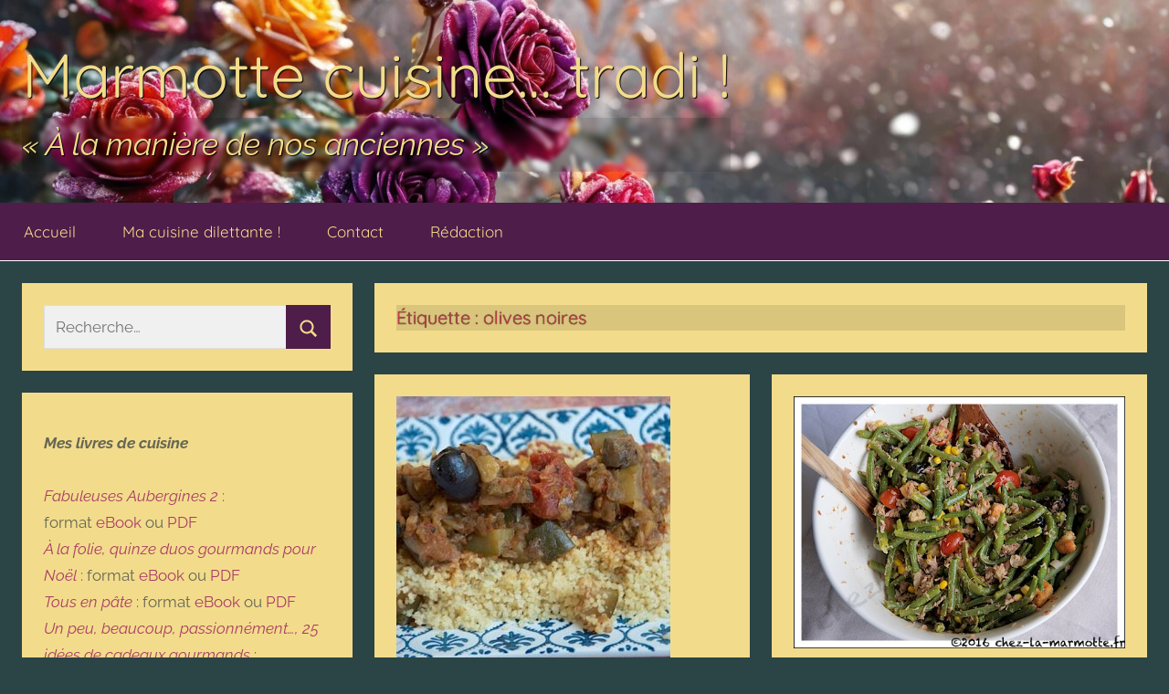

--- FILE ---
content_type: text/html; charset=UTF-8
request_url: https://tradi.chez-la-marmotte.fr/archives/tag/olives-noires/page/2
body_size: 13347
content:
<!DOCTYPE html>
<html lang="fr-FR">

<head>
<meta charset="UTF-8">
<meta name="viewport" content="width=device-width, initial-scale=1">
<link rel="profile" href="http://gmpg.org/xfn/11">

<title>olives noires &#8211; Page 2 &#8211; Marmotte cuisine… tradi !</title>
<meta name='robots' content='max-image-preview:large' />
<link rel="alternate" type="application/rss+xml" title="Marmotte cuisine… tradi ! &raquo; Flux" href="https://tradi.chez-la-marmotte.fr/feed" />
<link rel="alternate" type="application/rss+xml" title="Marmotte cuisine… tradi ! &raquo; Flux des commentaires" href="https://tradi.chez-la-marmotte.fr/comments/feed" />
<link rel="alternate" type="application/rss+xml" title="Marmotte cuisine… tradi ! &raquo; Flux de l’étiquette olives noires" href="https://tradi.chez-la-marmotte.fr/archives/tag/olives-noires/feed" />
<style id='wp-img-auto-sizes-contain-inline-css' type='text/css'>
img:is([sizes=auto i],[sizes^="auto," i]){contain-intrinsic-size:3000px 1500px}
/*# sourceURL=wp-img-auto-sizes-contain-inline-css */
</style>
<link rel='stylesheet' id='donovan-theme-fonts-css' href='https://tradi.chez-la-marmotte.fr/wp-content/fonts/3eafbbaa9cc10eee3e03389c23e82778.css?ver=20201110' type='text/css' media='all' />
<style id='wp-emoji-styles-inline-css' type='text/css'>

	img.wp-smiley, img.emoji {
		display: inline !important;
		border: none !important;
		box-shadow: none !important;
		height: 1em !important;
		width: 1em !important;
		margin: 0 0.07em !important;
		vertical-align: -0.1em !important;
		background: none !important;
		padding: 0 !important;
	}
/*# sourceURL=wp-emoji-styles-inline-css */
</style>
<style id='wp-block-library-inline-css' type='text/css'>
:root{--wp-block-synced-color:#7a00df;--wp-block-synced-color--rgb:122,0,223;--wp-bound-block-color:var(--wp-block-synced-color);--wp-editor-canvas-background:#ddd;--wp-admin-theme-color:#007cba;--wp-admin-theme-color--rgb:0,124,186;--wp-admin-theme-color-darker-10:#006ba1;--wp-admin-theme-color-darker-10--rgb:0,107,160.5;--wp-admin-theme-color-darker-20:#005a87;--wp-admin-theme-color-darker-20--rgb:0,90,135;--wp-admin-border-width-focus:2px}@media (min-resolution:192dpi){:root{--wp-admin-border-width-focus:1.5px}}.wp-element-button{cursor:pointer}:root .has-very-light-gray-background-color{background-color:#eee}:root .has-very-dark-gray-background-color{background-color:#313131}:root .has-very-light-gray-color{color:#eee}:root .has-very-dark-gray-color{color:#313131}:root .has-vivid-green-cyan-to-vivid-cyan-blue-gradient-background{background:linear-gradient(135deg,#00d084,#0693e3)}:root .has-purple-crush-gradient-background{background:linear-gradient(135deg,#34e2e4,#4721fb 50%,#ab1dfe)}:root .has-hazy-dawn-gradient-background{background:linear-gradient(135deg,#faaca8,#dad0ec)}:root .has-subdued-olive-gradient-background{background:linear-gradient(135deg,#fafae1,#67a671)}:root .has-atomic-cream-gradient-background{background:linear-gradient(135deg,#fdd79a,#004a59)}:root .has-nightshade-gradient-background{background:linear-gradient(135deg,#330968,#31cdcf)}:root .has-midnight-gradient-background{background:linear-gradient(135deg,#020381,#2874fc)}:root{--wp--preset--font-size--normal:16px;--wp--preset--font-size--huge:42px}.has-regular-font-size{font-size:1em}.has-larger-font-size{font-size:2.625em}.has-normal-font-size{font-size:var(--wp--preset--font-size--normal)}.has-huge-font-size{font-size:var(--wp--preset--font-size--huge)}.has-text-align-center{text-align:center}.has-text-align-left{text-align:left}.has-text-align-right{text-align:right}.has-fit-text{white-space:nowrap!important}#end-resizable-editor-section{display:none}.aligncenter{clear:both}.items-justified-left{justify-content:flex-start}.items-justified-center{justify-content:center}.items-justified-right{justify-content:flex-end}.items-justified-space-between{justify-content:space-between}.screen-reader-text{border:0;clip-path:inset(50%);height:1px;margin:-1px;overflow:hidden;padding:0;position:absolute;width:1px;word-wrap:normal!important}.screen-reader-text:focus{background-color:#ddd;clip-path:none;color:#444;display:block;font-size:1em;height:auto;left:5px;line-height:normal;padding:15px 23px 14px;text-decoration:none;top:5px;width:auto;z-index:100000}html :where(.has-border-color){border-style:solid}html :where([style*=border-top-color]){border-top-style:solid}html :where([style*=border-right-color]){border-right-style:solid}html :where([style*=border-bottom-color]){border-bottom-style:solid}html :where([style*=border-left-color]){border-left-style:solid}html :where([style*=border-width]){border-style:solid}html :where([style*=border-top-width]){border-top-style:solid}html :where([style*=border-right-width]){border-right-style:solid}html :where([style*=border-bottom-width]){border-bottom-style:solid}html :where([style*=border-left-width]){border-left-style:solid}html :where(img[class*=wp-image-]){height:auto;max-width:100%}:where(figure){margin:0 0 1em}html :where(.is-position-sticky){--wp-admin--admin-bar--position-offset:var(--wp-admin--admin-bar--height,0px)}@media screen and (max-width:600px){html :where(.is-position-sticky){--wp-admin--admin-bar--position-offset:0px}}

/*# sourceURL=wp-block-library-inline-css */
</style><style id='wp-block-paragraph-inline-css' type='text/css'>
.is-small-text{font-size:.875em}.is-regular-text{font-size:1em}.is-large-text{font-size:2.25em}.is-larger-text{font-size:3em}.has-drop-cap:not(:focus):first-letter{float:left;font-size:8.4em;font-style:normal;font-weight:100;line-height:.68;margin:.05em .1em 0 0;text-transform:uppercase}body.rtl .has-drop-cap:not(:focus):first-letter{float:none;margin-left:.1em}p.has-drop-cap.has-background{overflow:hidden}:root :where(p.has-background){padding:1.25em 2.375em}:where(p.has-text-color:not(.has-link-color)) a{color:inherit}p.has-text-align-left[style*="writing-mode:vertical-lr"],p.has-text-align-right[style*="writing-mode:vertical-rl"]{rotate:180deg}
/*# sourceURL=https://tradi.chez-la-marmotte.fr/wp-includes/blocks/paragraph/style.min.css */
</style>
<style id='global-styles-inline-css' type='text/css'>
:root{--wp--preset--aspect-ratio--square: 1;--wp--preset--aspect-ratio--4-3: 4/3;--wp--preset--aspect-ratio--3-4: 3/4;--wp--preset--aspect-ratio--3-2: 3/2;--wp--preset--aspect-ratio--2-3: 2/3;--wp--preset--aspect-ratio--16-9: 16/9;--wp--preset--aspect-ratio--9-16: 9/16;--wp--preset--color--black: #000000;--wp--preset--color--cyan-bluish-gray: #abb8c3;--wp--preset--color--white: #ffffff;--wp--preset--color--pale-pink: #f78da7;--wp--preset--color--vivid-red: #cf2e2e;--wp--preset--color--luminous-vivid-orange: #ff6900;--wp--preset--color--luminous-vivid-amber: #fcb900;--wp--preset--color--light-green-cyan: #7bdcb5;--wp--preset--color--vivid-green-cyan: #00d084;--wp--preset--color--pale-cyan-blue: #8ed1fc;--wp--preset--color--vivid-cyan-blue: #0693e3;--wp--preset--color--vivid-purple: #9b51e0;--wp--preset--color--primary: #ee1133;--wp--preset--color--secondary: #d5001a;--wp--preset--color--tertiary: #bb0000;--wp--preset--color--accent: #1153ee;--wp--preset--color--highlight: #eedc11;--wp--preset--color--light-gray: #f2f2f2;--wp--preset--color--gray: #666666;--wp--preset--color--dark-gray: #202020;--wp--preset--gradient--vivid-cyan-blue-to-vivid-purple: linear-gradient(135deg,rgb(6,147,227) 0%,rgb(155,81,224) 100%);--wp--preset--gradient--light-green-cyan-to-vivid-green-cyan: linear-gradient(135deg,rgb(122,220,180) 0%,rgb(0,208,130) 100%);--wp--preset--gradient--luminous-vivid-amber-to-luminous-vivid-orange: linear-gradient(135deg,rgb(252,185,0) 0%,rgb(255,105,0) 100%);--wp--preset--gradient--luminous-vivid-orange-to-vivid-red: linear-gradient(135deg,rgb(255,105,0) 0%,rgb(207,46,46) 100%);--wp--preset--gradient--very-light-gray-to-cyan-bluish-gray: linear-gradient(135deg,rgb(238,238,238) 0%,rgb(169,184,195) 100%);--wp--preset--gradient--cool-to-warm-spectrum: linear-gradient(135deg,rgb(74,234,220) 0%,rgb(151,120,209) 20%,rgb(207,42,186) 40%,rgb(238,44,130) 60%,rgb(251,105,98) 80%,rgb(254,248,76) 100%);--wp--preset--gradient--blush-light-purple: linear-gradient(135deg,rgb(255,206,236) 0%,rgb(152,150,240) 100%);--wp--preset--gradient--blush-bordeaux: linear-gradient(135deg,rgb(254,205,165) 0%,rgb(254,45,45) 50%,rgb(107,0,62) 100%);--wp--preset--gradient--luminous-dusk: linear-gradient(135deg,rgb(255,203,112) 0%,rgb(199,81,192) 50%,rgb(65,88,208) 100%);--wp--preset--gradient--pale-ocean: linear-gradient(135deg,rgb(255,245,203) 0%,rgb(182,227,212) 50%,rgb(51,167,181) 100%);--wp--preset--gradient--electric-grass: linear-gradient(135deg,rgb(202,248,128) 0%,rgb(113,206,126) 100%);--wp--preset--gradient--midnight: linear-gradient(135deg,rgb(2,3,129) 0%,rgb(40,116,252) 100%);--wp--preset--font-size--small: 13px;--wp--preset--font-size--medium: 20px;--wp--preset--font-size--large: 36px;--wp--preset--font-size--x-large: 42px;--wp--preset--spacing--20: 0.44rem;--wp--preset--spacing--30: 0.67rem;--wp--preset--spacing--40: 1rem;--wp--preset--spacing--50: 1.5rem;--wp--preset--spacing--60: 2.25rem;--wp--preset--spacing--70: 3.38rem;--wp--preset--spacing--80: 5.06rem;--wp--preset--shadow--natural: 6px 6px 9px rgba(0, 0, 0, 0.2);--wp--preset--shadow--deep: 12px 12px 50px rgba(0, 0, 0, 0.4);--wp--preset--shadow--sharp: 6px 6px 0px rgba(0, 0, 0, 0.2);--wp--preset--shadow--outlined: 6px 6px 0px -3px rgb(255, 255, 255), 6px 6px rgb(0, 0, 0);--wp--preset--shadow--crisp: 6px 6px 0px rgb(0, 0, 0);}:where(.is-layout-flex){gap: 0.5em;}:where(.is-layout-grid){gap: 0.5em;}body .is-layout-flex{display: flex;}.is-layout-flex{flex-wrap: wrap;align-items: center;}.is-layout-flex > :is(*, div){margin: 0;}body .is-layout-grid{display: grid;}.is-layout-grid > :is(*, div){margin: 0;}:where(.wp-block-columns.is-layout-flex){gap: 2em;}:where(.wp-block-columns.is-layout-grid){gap: 2em;}:where(.wp-block-post-template.is-layout-flex){gap: 1.25em;}:where(.wp-block-post-template.is-layout-grid){gap: 1.25em;}.has-black-color{color: var(--wp--preset--color--black) !important;}.has-cyan-bluish-gray-color{color: var(--wp--preset--color--cyan-bluish-gray) !important;}.has-white-color{color: var(--wp--preset--color--white) !important;}.has-pale-pink-color{color: var(--wp--preset--color--pale-pink) !important;}.has-vivid-red-color{color: var(--wp--preset--color--vivid-red) !important;}.has-luminous-vivid-orange-color{color: var(--wp--preset--color--luminous-vivid-orange) !important;}.has-luminous-vivid-amber-color{color: var(--wp--preset--color--luminous-vivid-amber) !important;}.has-light-green-cyan-color{color: var(--wp--preset--color--light-green-cyan) !important;}.has-vivid-green-cyan-color{color: var(--wp--preset--color--vivid-green-cyan) !important;}.has-pale-cyan-blue-color{color: var(--wp--preset--color--pale-cyan-blue) !important;}.has-vivid-cyan-blue-color{color: var(--wp--preset--color--vivid-cyan-blue) !important;}.has-vivid-purple-color{color: var(--wp--preset--color--vivid-purple) !important;}.has-black-background-color{background-color: var(--wp--preset--color--black) !important;}.has-cyan-bluish-gray-background-color{background-color: var(--wp--preset--color--cyan-bluish-gray) !important;}.has-white-background-color{background-color: var(--wp--preset--color--white) !important;}.has-pale-pink-background-color{background-color: var(--wp--preset--color--pale-pink) !important;}.has-vivid-red-background-color{background-color: var(--wp--preset--color--vivid-red) !important;}.has-luminous-vivid-orange-background-color{background-color: var(--wp--preset--color--luminous-vivid-orange) !important;}.has-luminous-vivid-amber-background-color{background-color: var(--wp--preset--color--luminous-vivid-amber) !important;}.has-light-green-cyan-background-color{background-color: var(--wp--preset--color--light-green-cyan) !important;}.has-vivid-green-cyan-background-color{background-color: var(--wp--preset--color--vivid-green-cyan) !important;}.has-pale-cyan-blue-background-color{background-color: var(--wp--preset--color--pale-cyan-blue) !important;}.has-vivid-cyan-blue-background-color{background-color: var(--wp--preset--color--vivid-cyan-blue) !important;}.has-vivid-purple-background-color{background-color: var(--wp--preset--color--vivid-purple) !important;}.has-black-border-color{border-color: var(--wp--preset--color--black) !important;}.has-cyan-bluish-gray-border-color{border-color: var(--wp--preset--color--cyan-bluish-gray) !important;}.has-white-border-color{border-color: var(--wp--preset--color--white) !important;}.has-pale-pink-border-color{border-color: var(--wp--preset--color--pale-pink) !important;}.has-vivid-red-border-color{border-color: var(--wp--preset--color--vivid-red) !important;}.has-luminous-vivid-orange-border-color{border-color: var(--wp--preset--color--luminous-vivid-orange) !important;}.has-luminous-vivid-amber-border-color{border-color: var(--wp--preset--color--luminous-vivid-amber) !important;}.has-light-green-cyan-border-color{border-color: var(--wp--preset--color--light-green-cyan) !important;}.has-vivid-green-cyan-border-color{border-color: var(--wp--preset--color--vivid-green-cyan) !important;}.has-pale-cyan-blue-border-color{border-color: var(--wp--preset--color--pale-cyan-blue) !important;}.has-vivid-cyan-blue-border-color{border-color: var(--wp--preset--color--vivid-cyan-blue) !important;}.has-vivid-purple-border-color{border-color: var(--wp--preset--color--vivid-purple) !important;}.has-vivid-cyan-blue-to-vivid-purple-gradient-background{background: var(--wp--preset--gradient--vivid-cyan-blue-to-vivid-purple) !important;}.has-light-green-cyan-to-vivid-green-cyan-gradient-background{background: var(--wp--preset--gradient--light-green-cyan-to-vivid-green-cyan) !important;}.has-luminous-vivid-amber-to-luminous-vivid-orange-gradient-background{background: var(--wp--preset--gradient--luminous-vivid-amber-to-luminous-vivid-orange) !important;}.has-luminous-vivid-orange-to-vivid-red-gradient-background{background: var(--wp--preset--gradient--luminous-vivid-orange-to-vivid-red) !important;}.has-very-light-gray-to-cyan-bluish-gray-gradient-background{background: var(--wp--preset--gradient--very-light-gray-to-cyan-bluish-gray) !important;}.has-cool-to-warm-spectrum-gradient-background{background: var(--wp--preset--gradient--cool-to-warm-spectrum) !important;}.has-blush-light-purple-gradient-background{background: var(--wp--preset--gradient--blush-light-purple) !important;}.has-blush-bordeaux-gradient-background{background: var(--wp--preset--gradient--blush-bordeaux) !important;}.has-luminous-dusk-gradient-background{background: var(--wp--preset--gradient--luminous-dusk) !important;}.has-pale-ocean-gradient-background{background: var(--wp--preset--gradient--pale-ocean) !important;}.has-electric-grass-gradient-background{background: var(--wp--preset--gradient--electric-grass) !important;}.has-midnight-gradient-background{background: var(--wp--preset--gradient--midnight) !important;}.has-small-font-size{font-size: var(--wp--preset--font-size--small) !important;}.has-medium-font-size{font-size: var(--wp--preset--font-size--medium) !important;}.has-large-font-size{font-size: var(--wp--preset--font-size--large) !important;}.has-x-large-font-size{font-size: var(--wp--preset--font-size--x-large) !important;}
/*# sourceURL=global-styles-inline-css */
</style>

<style id='classic-theme-styles-inline-css' type='text/css'>
/*! This file is auto-generated */
.wp-block-button__link{color:#fff;background-color:#32373c;border-radius:9999px;box-shadow:none;text-decoration:none;padding:calc(.667em + 2px) calc(1.333em + 2px);font-size:1.125em}.wp-block-file__button{background:#32373c;color:#fff;text-decoration:none}
/*# sourceURL=/wp-includes/css/classic-themes.min.css */
</style>
<link rel='stylesheet' id='donovan-stylesheet-css' href='https://tradi.chez-la-marmotte.fr/wp-content/themes/donovan/style.css?ver=1.9.2' type='text/css' media='all' />
<script type="text/javascript" src="https://tradi.chez-la-marmotte.fr/wp-includes/js/jquery/jquery.min.js?ver=3.7.1" id="jquery-core-js"></script>
<script type="text/javascript" src="https://tradi.chez-la-marmotte.fr/wp-includes/js/jquery/jquery-migrate.min.js?ver=3.4.1" id="jquery-migrate-js"></script>
<script type="text/javascript" src="https://tradi.chez-la-marmotte.fr/wp-content/themes/donovan/assets/js/svgxuse.min.js?ver=1.2.6" id="svgxuse-js"></script>
<link rel="https://api.w.org/" href="https://tradi.chez-la-marmotte.fr/wp-json/" /><link rel="alternate" title="JSON" type="application/json" href="https://tradi.chez-la-marmotte.fr/wp-json/wp/v2/tags/374" /><link rel="EditURI" type="application/rsd+xml" title="RSD" href="https://tradi.chez-la-marmotte.fr/xmlrpc.php?rsd" />
<meta name="generator" content="WordPress 6.9" />
<link rel="apple-touch-icon" sizes="180x180" href="/wp-content/uploads/fbrfg/apple-touch-icon.png">
<link rel="icon" type="image/png" sizes="32x32" href="/wp-content/uploads/fbrfg/favicon-32x32.png">
<link rel="icon" type="image/png" sizes="16x16" href="/wp-content/uploads/fbrfg/favicon-16x16.png">
<link rel="manifest" href="/wp-content/uploads/fbrfg/site.webmanifest">
<link rel="mask-icon" href="/wp-content/uploads/fbrfg/safari-pinned-tab.svg" color="#5bbad5">
<link rel="shortcut icon" href="/wp-content/uploads/fbrfg/favicon.ico">
<meta name="msapplication-TileColor" content="#eee7f6">
<meta name="msapplication-config" content="/wp-content/uploads/fbrfg/browserconfig.xml">
<meta name="theme-color" content="#eee7f6"><style type="text/css" id="custom-background-css">
body.custom-background { background-color: #113762; }
</style>
	<link rel="icon" href="https://tradi.chez-la-marmotte.fr/wp-content/uploads/2023/03/cropped-logo-marmotte-32x32.png" sizes="32x32" />
<link rel="icon" href="https://tradi.chez-la-marmotte.fr/wp-content/uploads/2023/03/cropped-logo-marmotte-192x192.png" sizes="192x192" />
<link rel="apple-touch-icon" href="https://tradi.chez-la-marmotte.fr/wp-content/uploads/2023/03/cropped-logo-marmotte-180x180.png" />
<meta name="msapplication-TileImage" content="https://tradi.chez-la-marmotte.fr/wp-content/uploads/2023/03/cropped-logo-marmotte-270x270.png" />
		<style type="text/css" id="wp-custom-css">
			
:root {
  --button-bg-color: #4e1d4a;
	--button-text-color: #f2dc8b;
	--recette-title-color: #270c23;
  --widget-title-color: #c63e4c;
	--body-color: #666655;
	--text-color: #270c23;
	--link-text-color: #ab3d66;
	--title-shadow-color: black;
  --title-color: #f2dc8b;
	--light-text-color: #c63e4c;
	--title-shadow-width: 1px;
  --background-color: #2b4446; 
	--title-height: 150px;
	--title-image: url(https://tradi.chez-la-marmotte.fr/wp-content/uploads/2026/01/Hiver_25_tradi_crop-scaled.jpg);
	--title-image-x: 0px;
	--title-image-y: 0px;
	--title-image-size: 100%;
	--page-background-color: #f2dc8b;
	--input-background-color: #f0f0f0;
	--input-color: #444444;
}

p {
	color: var(--body-color);
}

body.custom-background {
	background-color: var(--background-color) !important;
}

.wp-block-table tr:first-child {
	background-color: var(--button-bg-color);
	color: var(--title-color);
}
#main-navigation-wrap {
	color: var(--button-text-color);
	background-color: var(--button-bg-color);
}
#masthead {
	border-bottom: white 1px solid;
	background-size: var(--title-image-size);
	background-image: var(--title-image);
  background-position: var(--title-image-x) var(--title-image-y); 
}
	/* patch été 2021 */
.site-description {
	  color: var(--title-color);
    font-style: italic;
		text-shadow: 1px 1px var(--title-shadow-width) var(--title-shadow-color);
	font-size: 2em;
  backdrop-filter: blur(2px);
  background: rgba(0, 0, 0, 0.1);
}
h1 {
		text-shadow: 0px 0px var(--title-shadow-width) var(--title-shadow-color);
  backdrop-filter: blur(2px);
  background: rgba(0, 0, 0, 0.1);

}
p.site-title {
		text-shadow: 1px 1px var(--title-shadow-width) var(--title-shadow-color);
	font-size: 4em;
}

h2.entry-title a:link, h2.entry-title a:visited, .post-content .entry-title, .nav-links .entry-title {
	color: var(--recette-title-color);
}
.main-navigation ul a, .main-navigation ul a:link, .main-navigation ul a:visited {
	color: var(--title-color);
}
#masthead h1 a {
	font-weight: bold;
	color: var(--title-color);
	text-decoration: none;
}
/* fin patch été 2021 */

.header-main {
 	padding-top: calc(var(--title-height) / 2); 
  padding-bottom: calc(var(--title-height) / 2);
}
@media (max-height: 800px) { 
	.header-main {
		padding-top: 2em; 
		padding-bottom: 2em;
	}
}
@media (max-width: 600px) { 
	h1.site-title  {
		font-size: 1.70em;
	}
}


a,
a:link,
a:visited {
	color: var(--link-text-color);
}
button,
input[type="button"],
input[type="reset"],
input[type="submit"] {
	color: var(--button-text-color);
	background-color: var(--button-bg-color);
}
.search-form .search-submit {
	color: var(--button-text-color);
	background-color: var(--button-bg-color);
}
.more-link {
	color: var(--button-text-color);
	background-color: var(--button-bg-color);
}
.pagination .page-numbers,
.pagination .current {
	color: var(--button-text-color);
	background-color: var(--button-bg-color);
}

.infinite-scroll #infinite-handle span {
	color: var(--button-text-color);
	background-color: var(--button-bg-color);
}
.has-primary-color {
	color: #FF00BF;
}
.has-primary-background-color {
	color: var(--button-text-color);
	background-color: var(--button-bg-color);
}
.tzwb-tabbed-content .tzwb-tabnavi li a {
	color: var(--button-text-color);
	background-color: var(--button-bg-color);
}
.tzwb-social-icons .social-icons-menu li a {
	color: var(--button-text-color);
	background-color: var(--button-bg-color);
}
@media only screen and (min-width: 50em) {
	.main-navigation-menu ul {
  	color: var(--button-text-color);
		background-color: var(--button-bg-color);
	}
}

button:hover,
input[type="button"]:hover,
input[type="reset"]:hover,
input[type="submit"]:hover,
button:focus,
input[type="button"]:focus,
input[type="reset"]:focus,
input[type="submit"]:focus,
button:active,
input[type="button"]:active,
input[type="reset"]:active,
input[type="submit"]:active {
	color: var(--button-text-color);
	background-color: var(--button-bg-color);
}
.search-form .search-submit:hover,
.search-form .search-submit:active {
	color: var(--button-text-color);
	background-color: var(--button-bg-color);
}
.more-link:hover,
.more-link:active {
	color: var(--button-text-color);
	background-color: var(--button-bg-color);
}
.pagination .current,
.pagination a:hover,
.pagination a:active {
	color: var(--button-text-color);
	background-color: var(--button-bg-color);
}
.infinite-scroll #infinite-handle span:hover {
	color: var(--button-text-color);
	background-color: var(--button-bg-color);
}
.tzwb-tabbed-content .tzwb-tabnavi li a.current-tab,
.tzwb-tabbed-content .tzwb-tabnavi li a:hover,
.tzwb-tabbed-content .tzwb-tabnavi li a:active {
	color: var(--button-text-color);
	background-color: var(--button-bg-color);
}

.tzwb-social-icons .social-icons-menu li a:hover,
.tzwb-social-icons .social-icons-menu li a:active {
	color: var(--button-text-color);
	background-color: var(--button-bg-color);
}
#footer {
	display: none;
}
input[type="text"], input[type="email"], input[type="url"], input[type="password"], input[type="search"], textarea, input[type="text"]:focus, input[type="email"]:focus, input[type="url"]:focus, input[type="password"]:focus, input[type="search"]:focus, textarea:focus  {
	background-color: var(--input-background-color);
	color: var(--input-color);
}

		</style>
		<link rel='stylesheet' id='mailpoet_public-css' href='https://tradi.chez-la-marmotte.fr/wp-content/plugins/mailpoet/assets/dist/css/mailpoet-public.eb66e3ab.css?ver=6.9' type='text/css' media='all' />
<link rel='stylesheet' id='mailpoet_custom_fonts_0-css' href='https://fonts.googleapis.com/css?family=Abril+FatFace%3A400%2C400i%2C700%2C700i%7CAlegreya%3A400%2C400i%2C700%2C700i%7CAlegreya+Sans%3A400%2C400i%2C700%2C700i%7CAmatic+SC%3A400%2C400i%2C700%2C700i%7CAnonymous+Pro%3A400%2C400i%2C700%2C700i%7CArchitects+Daughter%3A400%2C400i%2C700%2C700i%7CArchivo%3A400%2C400i%2C700%2C700i%7CArchivo+Narrow%3A400%2C400i%2C700%2C700i%7CAsap%3A400%2C400i%2C700%2C700i%7CBarlow%3A400%2C400i%2C700%2C700i%7CBioRhyme%3A400%2C400i%2C700%2C700i%7CBonbon%3A400%2C400i%2C700%2C700i%7CCabin%3A400%2C400i%2C700%2C700i%7CCairo%3A400%2C400i%2C700%2C700i%7CCardo%3A400%2C400i%2C700%2C700i%7CChivo%3A400%2C400i%2C700%2C700i%7CConcert+One%3A400%2C400i%2C700%2C700i%7CCormorant%3A400%2C400i%2C700%2C700i%7CCrimson+Text%3A400%2C400i%2C700%2C700i%7CEczar%3A400%2C400i%2C700%2C700i%7CExo+2%3A400%2C400i%2C700%2C700i%7CFira+Sans%3A400%2C400i%2C700%2C700i%7CFjalla+One%3A400%2C400i%2C700%2C700i%7CFrank+Ruhl+Libre%3A400%2C400i%2C700%2C700i%7CGreat+Vibes%3A400%2C400i%2C700%2C700i&#038;ver=6.9' type='text/css' media='all' />
<link rel='stylesheet' id='mailpoet_custom_fonts_1-css' href='https://fonts.googleapis.com/css?family=Heebo%3A400%2C400i%2C700%2C700i%7CIBM+Plex%3A400%2C400i%2C700%2C700i%7CInconsolata%3A400%2C400i%2C700%2C700i%7CIndie+Flower%3A400%2C400i%2C700%2C700i%7CInknut+Antiqua%3A400%2C400i%2C700%2C700i%7CInter%3A400%2C400i%2C700%2C700i%7CKarla%3A400%2C400i%2C700%2C700i%7CLibre+Baskerville%3A400%2C400i%2C700%2C700i%7CLibre+Franklin%3A400%2C400i%2C700%2C700i%7CMontserrat%3A400%2C400i%2C700%2C700i%7CNeuton%3A400%2C400i%2C700%2C700i%7CNotable%3A400%2C400i%2C700%2C700i%7CNothing+You+Could+Do%3A400%2C400i%2C700%2C700i%7CNoto+Sans%3A400%2C400i%2C700%2C700i%7CNunito%3A400%2C400i%2C700%2C700i%7COld+Standard+TT%3A400%2C400i%2C700%2C700i%7COxygen%3A400%2C400i%2C700%2C700i%7CPacifico%3A400%2C400i%2C700%2C700i%7CPoppins%3A400%2C400i%2C700%2C700i%7CProza+Libre%3A400%2C400i%2C700%2C700i%7CPT+Sans%3A400%2C400i%2C700%2C700i%7CPT+Serif%3A400%2C400i%2C700%2C700i%7CRakkas%3A400%2C400i%2C700%2C700i%7CReenie+Beanie%3A400%2C400i%2C700%2C700i%7CRoboto+Slab%3A400%2C400i%2C700%2C700i&#038;ver=6.9' type='text/css' media='all' />
<link rel='stylesheet' id='mailpoet_custom_fonts_2-css' href='https://fonts.googleapis.com/css?family=Ropa+Sans%3A400%2C400i%2C700%2C700i%7CRubik%3A400%2C400i%2C700%2C700i%7CShadows+Into+Light%3A400%2C400i%2C700%2C700i%7CSpace+Mono%3A400%2C400i%2C700%2C700i%7CSpectral%3A400%2C400i%2C700%2C700i%7CSue+Ellen+Francisco%3A400%2C400i%2C700%2C700i%7CTitillium+Web%3A400%2C400i%2C700%2C700i%7CUbuntu%3A400%2C400i%2C700%2C700i%7CVarela%3A400%2C400i%2C700%2C700i%7CVollkorn%3A400%2C400i%2C700%2C700i%7CWork+Sans%3A400%2C400i%2C700%2C700i%7CYatra+One%3A400%2C400i%2C700%2C700i&#038;ver=6.9' type='text/css' media='all' />
</head>

<body class="archive paged tag tag-olives-noires tag-374 custom-background wp-embed-responsive paged-2 tag-paged-2 wp-theme-donovan sidebar-left blog-grid-layout author-hidden hfeed">

	<div id="page" class="site">
		<a class="skip-link screen-reader-text" href="#content">Aller au contenu</a>

		
		
		<header id="masthead" class="site-header clearfix" role="banner">

			<div class="header-main container clearfix">

				<div id="logo" class="site-branding clearfix">

										
			<p class="site-title"><a href="https://tradi.chez-la-marmotte.fr/" rel="home">Marmotte cuisine… tradi !</a></p>

							
			<p class="site-description">« À la manière de nos anciennes »</p>

			
				</div><!-- .site-branding -->

				
			</div><!-- .header-main -->

			

	<div id="main-navigation-wrap" class="primary-navigation-wrap">

		<div id="main-navigation-container" class="primary-navigation-container container">

			
			<button class="primary-menu-toggle menu-toggle" aria-controls="primary-menu" aria-expanded="false" >
				<svg class="icon icon-menu" aria-hidden="true" role="img"> <use xlink:href="https://tradi.chez-la-marmotte.fr/wp-content/themes/donovan/assets/icons/genericons-neue.svg#menu"></use> </svg><svg class="icon icon-close" aria-hidden="true" role="img"> <use xlink:href="https://tradi.chez-la-marmotte.fr/wp-content/themes/donovan/assets/icons/genericons-neue.svg#close"></use> </svg>				<span class="menu-toggle-text">Menu</span>
			</button>

			<div class="primary-navigation">

				<nav id="site-navigation" class="main-navigation" role="navigation"  aria-label="Primary Menu">

					<ul id="primary-menu" class="menu"><li id="menu-item-21420" class="menu-item menu-item-type-custom menu-item-object-custom menu-item-21420"><a href="/">Accueil</a></li>
<li id="menu-item-21429" class="menu-item menu-item-type-custom menu-item-object-custom menu-item-21429"><a href="https://cuisine.chez-la-marmotte.fr/">Ma cuisine dilettante !</a></li>
<li id="menu-item-21419" class="menu-item menu-item-type-post_type menu-item-object-page menu-item-21419"><a href="https://tradi.chez-la-marmotte.fr/qui-est-la-marmotte">Contact</a></li>
<li id="menu-item-21418" class="menu-item menu-item-type-custom menu-item-object-custom menu-item-21418"><a href="/wp-admin/">Rédaction</a></li>
</ul>				</nav><!-- #site-navigation -->

			</div><!-- .primary-navigation -->

		</div>

	</div>



			
			
		</header><!-- #masthead -->

		
		<div id="content" class="site-content container">

			
	<div id="primary" class="content-archive content-area">
		<main id="main" class="site-main" role="main">

		
			<header class="archive-header">

				<h1 class="archive-title">Étiquette : <span>olives noires</span></h1>				
			</header><!-- .archive-header -->

			<div id="post-wrapper" class="post-wrapper">

			
<article id="post-10867" class="post-10867 post type-post status-publish format-standard has-post-thumbnail hentry category-cuisine-dete tag-ail tag-aubergine tag-compotee tag-courgette tag-cuisine-dete tag-cuisine-de-saison tag-echalote tag-fenouil tag-herbes-de-provence tag-huile-dolive tag-oignon-rouge tag-olives-noires tag-poivron-vert tag-sale tag-tomates-concassees tag-vegetarien">

	
			<div class="post-image">
				<a class="wp-post-image-link" href="https://tradi.chez-la-marmotte.fr/archives/10867" rel="bookmark">
					<img width="300" height="300" src="https://tradi.chez-la-marmotte.fr/wp-content/uploads/2017/05/Compotéelégumes5-300x300.jpg" class="attachment-post-thumbnail size-post-thumbnail wp-post-image" alt="" decoding="async" fetchpriority="high" srcset="https://tradi.chez-la-marmotte.fr/wp-content/uploads/2017/05/Compotéelégumes5-300x300.jpg 300w, https://tradi.chez-la-marmotte.fr/wp-content/uploads/2017/05/Compotéelégumes5-150x150.jpg 150w, https://tradi.chez-la-marmotte.fr/wp-content/uploads/2017/05/Compotéelégumes5-120x120.jpg 120w" sizes="(max-width: 300px) 100vw, 300px" />				</a>
			</div>

			
	<div class="post-content">

		<header class="entry-header">

			<h2 class="entry-title"><a href="https://tradi.chez-la-marmotte.fr/archives/10867" rel="bookmark">Compotée de légumes du soleil</a></h2>
			<div class="entry-meta post-details"><span class="posted-on meta-date">Publié le <a href="https://tradi.chez-la-marmotte.fr/archives/10867" rel="bookmark"><time class="entry-date published" datetime="2017-05-29T19:26:31+02:00">29 mai 2017</time><time class="updated" datetime="2025-07-21T20:25:02+02:00">21 juillet 2025</time></a></span><span class="posted-by meta-author"> par <span class="author vcard"><a class="url fn n" href="https://tradi.chez-la-marmotte.fr/archives/author/marmotte" title="Afficher tous les articles par marmotte" rel="author">marmotte</a></span></span></div>
		</header><!-- .entry-header -->

		<div class="entry-content entry-excerpt clearfix">
			<p>Salut tout le monde, Je pense que nous avons fait un saut dans le temps et que nous avons avancé</p>
			
			<a href="https://tradi.chez-la-marmotte.fr/archives/10867" class="more-link">Continuer la lecture</a>

					</div><!-- .entry-content -->

	</div>

	<footer class="entry-footer post-details">
		<div class="entry-categories"> <svg class="icon icon-category" aria-hidden="true" role="img"> <use xlink:href="https://tradi.chez-la-marmotte.fr/wp-content/themes/donovan/assets/icons/genericons-neue.svg#category"></use> </svg><a href="https://tradi.chez-la-marmotte.fr/archives/category/cuisine-dete" rel="category tag">Cuisine d'été</a></div>
			<div class="entry-comments">

				<svg class="icon icon-mail" aria-hidden="true" role="img"> <use xlink:href="https://tradi.chez-la-marmotte.fr/wp-content/themes/donovan/assets/icons/genericons-neue.svg#mail"></use> </svg><a href="https://tradi.chez-la-marmotte.fr/archives/10867#comments">6 commentaires</a>
			</div>

				</footer><!-- .entry-footer -->

</article>

<article id="post-8123" class="post-8123 post type-post status-publish format-standard has-post-thumbnail hentry category-cuisine-dete category-passion-morue tag-croutons-de-pain tag-haricots-verts tag-huile-dolive tag-mais tag-oignons tag-olives-noires tag-salade tag-salade-composee tag-sale tag-thon tag-tomates-cerise tag-vinaigre-balsamique">

	
			<div class="post-image">
				<a class="wp-post-image-link" href="https://tradi.chez-la-marmotte.fr/archives/8123" rel="bookmark">
					<img width="510" height="388" src="https://tradi.chez-la-marmotte.fr/wp-content/uploads/2016/06/Saladeharicots1.jpg" class="attachment-post-thumbnail size-post-thumbnail wp-post-image" alt="" decoding="async" srcset="https://tradi.chez-la-marmotte.fr/wp-content/uploads/2016/06/Saladeharicots1.jpg 510w, https://tradi.chez-la-marmotte.fr/wp-content/uploads/2016/06/Saladeharicots1-300x228.jpg 300w, https://tradi.chez-la-marmotte.fr/wp-content/uploads/2016/06/Saladeharicots1-100x75.jpg 100w" sizes="(max-width: 510px) 100vw, 510px" />				</a>
			</div>

			
	<div class="post-content">

		<header class="entry-header">

			<h2 class="entry-title"><a href="https://tradi.chez-la-marmotte.fr/archives/8123" rel="bookmark">Salade de haricots verts au thon</a></h2>
			<div class="entry-meta post-details"><span class="posted-on meta-date">Publié le <a href="https://tradi.chez-la-marmotte.fr/archives/8123" rel="bookmark"><time class="entry-date published" datetime="2016-06-29T07:28:49+02:00">29 juin 2016</time><time class="updated" datetime="2025-07-22T10:09:37+02:00">22 juillet 2025</time></a></span><span class="posted-by meta-author"> par <span class="author vcard"><a class="url fn n" href="https://tradi.chez-la-marmotte.fr/archives/author/marmotte" title="Afficher tous les articles par marmotte" rel="author">marmotte</a></span></span></div>
		</header><!-- .entry-header -->

		<div class="entry-content entry-excerpt clearfix">
			<p>Salut tout le monde, Avec la météo catastrophique que nous avons eu en juin, on ne peut pas dire que</p>
			
			<a href="https://tradi.chez-la-marmotte.fr/archives/8123" class="more-link">Continuer la lecture</a>

					</div><!-- .entry-content -->

	</div>

	<footer class="entry-footer post-details">
		<div class="entry-categories"> <svg class="icon icon-category" aria-hidden="true" role="img"> <use xlink:href="https://tradi.chez-la-marmotte.fr/wp-content/themes/donovan/assets/icons/genericons-neue.svg#category"></use> </svg><a href="https://tradi.chez-la-marmotte.fr/archives/category/cuisine-dete" rel="category tag">Cuisine d'été</a>, <a href="https://tradi.chez-la-marmotte.fr/archives/category/passion-morue" rel="category tag">Passion Morue &amp; autres poissons</a></div>
			<div class="entry-comments">

				<svg class="icon icon-mail" aria-hidden="true" role="img"> <use xlink:href="https://tradi.chez-la-marmotte.fr/wp-content/themes/donovan/assets/icons/genericons-neue.svg#mail"></use> </svg><a href="https://tradi.chez-la-marmotte.fr/archives/8123#comments">4 commentaires</a>
			</div>

				</footer><!-- .entry-footer -->

</article>

<article id="post-7679" class="post-7679 post type-post status-publish format-standard has-post-thumbnail hentry category-cuisine-dete category-le-petrin-de-la-marmotte tag-ail-semoule tag-farine-de-ble-t65 tag-huile-dolive tag-levure-de-boulanger tag-oignon tag-olives-noires tag-pain tag-parmesan tag-poivron-rouge tag-poivron-vert tag-sale tag-tomates-sechees tag-vegetarien">

	
			<div class="post-image">
				<a class="wp-post-image-link" href="https://tradi.chez-la-marmotte.fr/archives/7679" rel="bookmark">
					<img width="510" height="510" src="https://tradi.chez-la-marmotte.fr/wp-content/uploads/2016/04/Pizzabread2.jpg" class="attachment-post-thumbnail size-post-thumbnail wp-post-image" alt="" decoding="async" srcset="https://tradi.chez-la-marmotte.fr/wp-content/uploads/2016/04/Pizzabread2.jpg 510w, https://tradi.chez-la-marmotte.fr/wp-content/uploads/2016/04/Pizzabread2-150x150.jpg 150w, https://tradi.chez-la-marmotte.fr/wp-content/uploads/2016/04/Pizzabread2-300x300.jpg 300w, https://tradi.chez-la-marmotte.fr/wp-content/uploads/2016/04/Pizzabread2-120x120.jpg 120w" sizes="(max-width: 510px) 100vw, 510px" />				</a>
			</div>

			
	<div class="post-content">

		<header class="entry-header">

			<h2 class="entry-title"><a href="https://tradi.chez-la-marmotte.fr/archives/7679" rel="bookmark">Pizza Bread</a></h2>
			<div class="entry-meta post-details"><span class="posted-on meta-date">Publié le <a href="https://tradi.chez-la-marmotte.fr/archives/7679" rel="bookmark"><time class="entry-date published" datetime="2016-05-13T19:30:35+02:00">13 mai 2016</time><time class="updated" datetime="2025-07-22T10:20:01+02:00">22 juillet 2025</time></a></span><span class="posted-by meta-author"> par <span class="author vcard"><a class="url fn n" href="https://tradi.chez-la-marmotte.fr/archives/author/marmotte" title="Afficher tous les articles par marmotte" rel="author">marmotte</a></span></span></div>
		</header><!-- .entry-header -->

		<div class="entry-content entry-excerpt clearfix">
			<p>Salut les gourmands, Aujourd’hui, je vous propose un pain à la mie moelleuse et aux saveurs ensoleillées. C’est une recette</p>
			
			<a href="https://tradi.chez-la-marmotte.fr/archives/7679" class="more-link">Continuer la lecture</a>

					</div><!-- .entry-content -->

	</div>

	<footer class="entry-footer post-details">
		<div class="entry-categories"> <svg class="icon icon-category" aria-hidden="true" role="img"> <use xlink:href="https://tradi.chez-la-marmotte.fr/wp-content/themes/donovan/assets/icons/genericons-neue.svg#category"></use> </svg><a href="https://tradi.chez-la-marmotte.fr/archives/category/cuisine-dete" rel="category tag">Cuisine d'été</a>, <a href="https://tradi.chez-la-marmotte.fr/archives/category/le-petrin-de-la-marmotte" rel="category tag">Le pétrin de la Marmotte</a></div>
			<div class="entry-comments">

				<svg class="icon icon-mail" aria-hidden="true" role="img"> <use xlink:href="https://tradi.chez-la-marmotte.fr/wp-content/themes/donovan/assets/icons/genericons-neue.svg#mail"></use> </svg><a href="https://tradi.chez-la-marmotte.fr/archives/7679#comments">10 commentaires</a>
			</div>

				</footer><!-- .entry-footer -->

</article>

<article id="post-4651" class="post-4651 post type-post status-publish format-standard has-post-thumbnail hentry category-le-petrin-de-la-marmotte tag-levure-de-boulanger tag-olives-noires tag-pain tag-vegetarien">

	
			<div class="post-image">
				<a class="wp-post-image-link" href="https://tradi.chez-la-marmotte.fr/archives/4651" rel="bookmark">
					<img width="510" height="510" src="https://tradi.chez-la-marmotte.fr/wp-content/uploads/2015/06/Petitspainsolives4.jpg" class="attachment-post-thumbnail size-post-thumbnail wp-post-image" alt="" decoding="async" loading="lazy" srcset="https://tradi.chez-la-marmotte.fr/wp-content/uploads/2015/06/Petitspainsolives4.jpg 510w, https://tradi.chez-la-marmotte.fr/wp-content/uploads/2015/06/Petitspainsolives4-150x150.jpg 150w, https://tradi.chez-la-marmotte.fr/wp-content/uploads/2015/06/Petitspainsolives4-300x300.jpg 300w, https://tradi.chez-la-marmotte.fr/wp-content/uploads/2015/06/Petitspainsolives4-120x120.jpg 120w" sizes="auto, (max-width: 510px) 100vw, 510px" />				</a>
			</div>

			
	<div class="post-content">

		<header class="entry-header">

			<h2 class="entry-title"><a href="https://tradi.chez-la-marmotte.fr/archives/4651" rel="bookmark">Petits pains aux olives noires</a></h2>
			<div class="entry-meta post-details"><span class="posted-on meta-date">Publié le <a href="https://tradi.chez-la-marmotte.fr/archives/4651" rel="bookmark"><time class="entry-date published updated" datetime="2015-06-29T00:23:17+02:00">29 juin 2015</time></a></span><span class="posted-by meta-author"> par <span class="author vcard"><a class="url fn n" href="https://tradi.chez-la-marmotte.fr/archives/author/marmotte" title="Afficher tous les articles par marmotte" rel="author">marmotte</a></span></span></div>
		</header><!-- .entry-header -->

		<div class="entry-content entry-excerpt clearfix">
			<p>Bonjour à toutes et à tous, Je sais qu’avec le beau temps que nous avons, nous sommes nombreux à se</p>
			
			<a href="https://tradi.chez-la-marmotte.fr/archives/4651" class="more-link">Continuer la lecture</a>

					</div><!-- .entry-content -->

	</div>

	<footer class="entry-footer post-details">
		<div class="entry-categories"> <svg class="icon icon-category" aria-hidden="true" role="img"> <use xlink:href="https://tradi.chez-la-marmotte.fr/wp-content/themes/donovan/assets/icons/genericons-neue.svg#category"></use> </svg><a href="https://tradi.chez-la-marmotte.fr/archives/category/le-petrin-de-la-marmotte" rel="category tag">Le pétrin de la Marmotte</a></div>
			<div class="entry-comments">

				<svg class="icon icon-mail" aria-hidden="true" role="img"> <use xlink:href="https://tradi.chez-la-marmotte.fr/wp-content/themes/donovan/assets/icons/genericons-neue.svg#mail"></use> </svg><a href="https://tradi.chez-la-marmotte.fr/archives/4651#comments">9 commentaires</a>
			</div>

				</footer><!-- .entry-footer -->

</article>

			</div>

			
	<nav class="navigation pagination" aria-label="Pagination des publications">
		<h2 class="screen-reader-text">Pagination des publications</h2>
		<div class="nav-links"><a class="prev page-numbers" href="https://tradi.chez-la-marmotte.fr/archives/tag/olives-noires/">&laquo;<span class="screen-reader-text">Publications précédentes</span></a>
<a class="page-numbers" href="https://tradi.chez-la-marmotte.fr/archives/tag/olives-noires/">1</a>
<span aria-current="page" class="page-numbers current">2</span></div>
	</nav>
		</main><!-- #main -->
	</div><!-- #primary -->


	<section id="secondary" class="sidebar widget-area clearfix" role="complementary">

		<section id="search-3" class="widget widget_search">
<form role="search" method="get" class="search-form" action="https://tradi.chez-la-marmotte.fr/">
	<label>
		<span class="screen-reader-text">Recherche pour :</span>
		<input type="search" class="search-field"
			placeholder="Recherche&hellip;"
			value="" name="s"
			title="Recherche pour :" />
	</label>
	<button type="submit" class="search-submit">
		<svg class="icon icon-search" aria-hidden="true" role="img"> <use xlink:href="https://tradi.chez-la-marmotte.fr/wp-content/themes/donovan/assets/icons/genericons-neue.svg#search"></use> </svg>		<span class="screen-reader-text">Rechercher</span>
	</button>
</form>
</section><section id="block-2" class="widget widget_block widget_text">
<p><strong><em>Mes livres de cuisine</em></strong><br><br><em><a href="https://cuisine.chez-la-marmotte.fr/archives/31836">Fabuleuses Aubergines 2</a></em> : format <a href="https://cuisine.chez-la-marmotte.fr/wp-content/uploads/ebooks/Marmotte-cuisine_Fabuleuses-aubergines-vol2-2024.epub">eBook</a> ou <a href="https://cuisine.chez-la-marmotte.fr/wp-content/uploads/ebooks/Marmotte-cuisine_Fabuleuses-aubergines-vol2-2024.pdf">PDF</a><br><em><a href="https://cuisine.chez-la-marmotte.fr/archives/30775">À la folie, quinze duos gourmands pour Noël</a></em> : format <a href="https://tradi.chez-la-marmotte.fr/wp-content/uploads/2023/11/A_la_folie.epub">eBook</a> ou <a href="https://tradi.chez-la-marmotte.fr/wp-content/uploads/2023/11/A_la_folie.pdf">PDF</a><br><em><a href="https://cuisine.chez-la-marmotte.fr/archives/30062">Tous en pâte</a></em> : format <a href="https://cuisine.chez-la-marmotte.fr/wp-content/uploads/ebooks/Marmotte-cuisine_Tous-en-p%C3%A2te-2023.epub">eBook</a> ou <a href="https://cuisine.chez-la-marmotte.fr/wp-content/uploads/ebooks/Marmotte-cuisine_Tous-en-p%C3%A2te-2023.pdf">PDF</a><br><em><a href="https://cuisine.chez-la-marmotte.fr/archives/29041">Un peu, beaucoup, passionnément…, 25 idées de cadeaux gourmands</a></em> : format <a href="http://Un peu, beaucoup, passionnément… mon nouvel ebook">eBook</a> ou <a href="http://Un peu, beaucoup, passionnément… mon nouvel ebook">PDF</a><br><em><a href="https://cuisine.chez-la-marmotte.fr/archives/28483">Fabuleuses aubergines</a></em> : format <a href="https://tradi.chez-la-marmotte.fr/wp-content/uploads/ebooks/Marmotte-cuisine_Fabuleuses-aubergines-2022.epub">eBook</a> ou <a href="https://tradi.chez-la-marmotte.fr/wp-content/uploads/ebooks/Marmotte-cuisine_Fabuleuses-aubergines-2022.pdf">PDF</a></p>
</section><section id="categories-4" class="widget widget_categories"><h4 class="widget-title">Catégories</h4>
			<ul>
					<li class="cat-item cat-item-2223"><a href="https://tradi.chez-la-marmotte.fr/archives/category/boulettes-mania">Boulettes mania</a>
</li>
	<li class="cat-item cat-item-2202"><a href="https://tradi.chez-la-marmotte.fr/archives/category/cabinet-de-curiosites">Cabinet de curiosités</a>
</li>
	<li class="cat-item cat-item-12"><a href="https://tradi.chez-la-marmotte.fr/archives/category/1le-chaudron-de-la-marmotte">Confitures &amp; conserves maison</a>
</li>
	<li class="cat-item cat-item-1140"><a href="https://tradi.chez-la-marmotte.fr/archives/category/cuisine-dautomne">Cuisine d&#039;automne</a>
</li>
	<li class="cat-item cat-item-1139"><a href="https://tradi.chez-la-marmotte.fr/archives/category/cuisine-dete">Cuisine d&#039;été</a>
</li>
	<li class="cat-item cat-item-1141"><a href="https://tradi.chez-la-marmotte.fr/archives/category/cuisine-de-dhiver">Cuisine d&#039;hiver</a>
</li>
	<li class="cat-item cat-item-1142"><a href="https://tradi.chez-la-marmotte.fr/archives/category/cuisine-de-printemps">Cuisine de printemps</a>
</li>
	<li class="cat-item cat-item-2225"><a href="https://tradi.chez-la-marmotte.fr/archives/category/cuisine-russe-sovietique">Cuisine russe &amp; soviétique</a>
</li>
	<li class="cat-item cat-item-2196"><a href="https://tradi.chez-la-marmotte.fr/archives/category/defis">Défis, challenges &amp; jeux</a>
</li>
	<li class="cat-item cat-item-2220"><a href="https://tradi.chez-la-marmotte.fr/archives/category/occasions-particulieres">Fêtes &amp; occasions spéciales</a>
</li>
	<li class="cat-item cat-item-2262"><a href="https://tradi.chez-la-marmotte.fr/archives/category/la-boite-a-biscuits">La boîte à biscuits</a>
</li>
	<li class="cat-item cat-item-2228"><a href="https://tradi.chez-la-marmotte.fr/archives/category/le-boudin-noir-entre-tradition-modernite">Le boudin noir : entre tradition &amp; modernité</a>
</li>
	<li class="cat-item cat-item-30"><a href="https://tradi.chez-la-marmotte.fr/archives/category/le-petrin-de-la-marmotte">Le pétrin de la Marmotte</a>
</li>
	<li class="cat-item cat-item-1"><a href="https://tradi.chez-la-marmotte.fr/archives/category/non-classe">Non classé</a>
</li>
	<li class="cat-item cat-item-13"><a href="https://tradi.chez-la-marmotte.fr/archives/category/bla-bla-bla-et-bla">On en discute !</a>
</li>
	<li class="cat-item cat-item-2193"><a href="https://tradi.chez-la-marmotte.fr/archives/category/passion-morue">Passion Morue &amp; autres poissons</a>
</li>
	<li class="cat-item cat-item-2221"><a href="https://tradi.chez-la-marmotte.fr/archives/category/quatre-saisons">Quatre saisons</a>
</li>
	<li class="cat-item cat-item-2222"><a href="https://tradi.chez-la-marmotte.fr/archives/category/retour-a-la-tradition">Retour à la tradition</a>
</li>
	<li class="cat-item cat-item-2224"><a href="https://tradi.chez-la-marmotte.fr/archives/category/temps-de-careme">Temps de Carême</a>
</li>
	<li class="cat-item cat-item-2181"><a href="https://tradi.chez-la-marmotte.fr/archives/category/tentacules">Tentacules, coquillages &amp; crustacés</a>
</li>
	<li class="cat-item cat-item-2227"><a href="https://tradi.chez-la-marmotte.fr/archives/category/un-fruit-trois-recettes">Un fruit, trois recettes</a>
</li>
	<li class="cat-item cat-item-2185"><a href="https://tradi.chez-la-marmotte.fr/archives/category/un-legume-trois-recettes">Un légume, trois recettes</a>
</li>
	<li class="cat-item cat-item-2226"><a href="https://tradi.chez-la-marmotte.fr/archives/category/viande-ou-poisson">Viande ou poisson et autres duels</a>
</li>
	<li class="cat-item cat-item-58"><a href="https://tradi.chez-la-marmotte.fr/archives/category/voyages-coulinaires">Voyages culinaires</a>
</li>
			</ul>

			</section>      <section id="mailpoet_form-3" class="widget widget_mailpoet_form">
  
      <h4 class="widget-title">Abonnez-vous à la newsletter</h4>
  
  <div class="
    mailpoet_form_popup_overlay
      "></div>
  <div
    id="mailpoet_form_2"
    class="
      mailpoet_form
      mailpoet_form_widget
      mailpoet_form_position_
      mailpoet_form_animation_
    "
      >

    <style type="text/css">
     #mailpoet_form_2 .mailpoet_form {  }
#mailpoet_form_2 .mailpoet_column_with_background { padding: 10px; }
#mailpoet_form_2 .mailpoet_form_column:not(:first-child) { margin-left: 20px; }
#mailpoet_form_2 .mailpoet_paragraph { line-height: 20px; margin-bottom: 20px; }
#mailpoet_form_2 .mailpoet_segment_label, #mailpoet_form_2 .mailpoet_text_label, #mailpoet_form_2 .mailpoet_textarea_label, #mailpoet_form_2 .mailpoet_select_label, #mailpoet_form_2 .mailpoet_radio_label, #mailpoet_form_2 .mailpoet_checkbox_label, #mailpoet_form_2 .mailpoet_list_label, #mailpoet_form_2 .mailpoet_date_label { display: block; font-weight: normal; }
#mailpoet_form_2 .mailpoet_text, #mailpoet_form_2 .mailpoet_textarea, #mailpoet_form_2 .mailpoet_select, #mailpoet_form_2 .mailpoet_date_month, #mailpoet_form_2 .mailpoet_date_day, #mailpoet_form_2 .mailpoet_date_year, #mailpoet_form_2 .mailpoet_date { display: block; }
#mailpoet_form_2 .mailpoet_text, #mailpoet_form_2 .mailpoet_textarea { width: 200px; }
#mailpoet_form_2 .mailpoet_checkbox {  }
#mailpoet_form_2 .mailpoet_submit {  }
#mailpoet_form_2 .mailpoet_divider {  }
#mailpoet_form_2 .mailpoet_message {  }
#mailpoet_form_2 .mailpoet_form_loading { width: 30px; text-align: center; line-height: normal; }
#mailpoet_form_2 .mailpoet_form_loading > span { width: 5px; height: 5px; background-color: #5b5b5b; }#mailpoet_form_2{;}#mailpoet_form_2 .mailpoet_message {margin: 0; padding: 0 20px;}#mailpoet_form_2 .mailpoet_paragraph.last {margin-bottom: 0} @media (max-width: 500px) {#mailpoet_form_2 {background-image: none;}} @media (min-width: 500px) {#mailpoet_form_2 .last .mailpoet_paragraph:last-child {margin-bottom: 0}}  @media (max-width: 500px) {#mailpoet_form_2 .mailpoet_form_column:last-child .mailpoet_paragraph:last-child {margin-bottom: 0}} 
    </style>

    <form
      target="_self"
      method="post"
      action="https://tradi.chez-la-marmotte.fr/wp-admin/admin-post.php?action=mailpoet_subscription_form"
      class="mailpoet_form mailpoet_form_form mailpoet_form_widget"
      novalidate
      data-delay=""
      data-exit-intent-enabled=""
      data-font-family=""
      data-cookie-expiration-time=""
    >
      <input type="hidden" name="data[form_id]" value="2" />
      <input type="hidden" name="token" value="8a322da919" />
      <input type="hidden" name="api_version" value="v1" />
      <input type="hidden" name="endpoint" value="subscribers" />
      <input type="hidden" name="mailpoet_method" value="subscribe" />

      <label class="mailpoet_hp_email_label" style="display: none !important;">Veuillez laisser ce champ vide<input type="email" name="data[email]"/></label><div class="mailpoet_paragraph"><label for="form_email_2" class="mailpoet_text_label"  data-automation-id="form_email_label" >E-mail <span class="mailpoet_required" aria-hidden="true">*</span></label><input type="email" autocomplete="email" class="mailpoet_text" id="form_email_2" name="data[form_field_ZTQ2NWZjZDJjMDBkX2VtYWls]" title="E-mail" value="" data-automation-id="form_email" data-parsley-errors-container=".mailpoet_error_126ft" data-parsley-required="true" required aria-required="true" data-parsley-minlength="6" data-parsley-maxlength="150" data-parsley-type-message="Cette valeur doit être un e-mail valide." data-parsley-required-message="Ce champ est nécessaire."/><span class="mailpoet_error_126ft"></span></div>
<div class="mailpoet_paragraph"><input type="submit" class="mailpoet_submit" value="Je m&#039;abonne !" data-automation-id="subscribe-submit-button" style="border-color:transparent;" /><span class="mailpoet_form_loading"><span class="mailpoet_bounce1"></span><span class="mailpoet_bounce2"></span><span class="mailpoet_bounce3"></span></span></div>

      <div class="mailpoet_message">
        <p class="mailpoet_validate_success"
                style="display:none;"
                >Vérifiez votre boîte de réception ou vos indésirables afin de confirmer votre abonnement.
        </p>
        <p class="mailpoet_validate_error"
                style="display:none;"
                >        </p>
      </div>
    </form>

      </div>

      </section>
  <section id="meta-7" class="widget widget_meta"><h4 class="widget-title">Méta</h4>
		<ul>
						<li><a href="https://tradi.chez-la-marmotte.fr/wp-login.php">Connexion</a></li>
			<li><a href="https://tradi.chez-la-marmotte.fr/feed">Flux des publications</a></li>
			<li><a href="https://tradi.chez-la-marmotte.fr/comments/feed">Flux des commentaires</a></li>

			<li><a href="https://fr.wordpress.org/">Site de WordPress-FR</a></li>
		</ul>

		</section>
	</section><!-- #secondary -->


	</div><!-- #content -->

	
	<div id="footer" class="footer-wrap">

		<footer id="colophon" class="site-footer container clearfix" role="contentinfo">

			
			<div id="footer-line" class="site-info">
								
		<span class="credit-link">
			WordPress Theme: Donovan by ThemeZee.		</span>

					</div><!-- .site-info -->

		</footer><!-- #colophon -->

	</div>

</div><!-- #page -->

<script type="speculationrules">
{"prefetch":[{"source":"document","where":{"and":[{"href_matches":"/*"},{"not":{"href_matches":["/wp-*.php","/wp-admin/*","/wp-content/uploads/*","/wp-content/*","/wp-content/plugins/*","/wp-content/themes/donovan/*","/*\\?(.+)"]}},{"not":{"selector_matches":"a[rel~=\"nofollow\"]"}},{"not":{"selector_matches":".no-prefetch, .no-prefetch a"}}]},"eagerness":"conservative"}]}
</script>
<!-- Matomo -->
<script>
  var _paq = window._paq = window._paq || [];
  /* tracker methods like "setCustomDimension" should be called before "trackPageView" */
  _paq.push(['trackPageView']);
  _paq.push(['enableLinkTracking']);
  (function() {
    var u="https://analytics.19pouces.net/";
    _paq.push(['setTrackerUrl', u+'matomo.php']);
    _paq.push(['setSiteId', '3']);
    var d=document, g=d.createElement('script'), s=d.getElementsByTagName('script')[0];
    g.async=true; g.src=u+'matomo.js'; s.parentNode.insertBefore(g,s);
  })();
</script>
<!-- End Matomo Code -->
<script type="text/javascript" id="donovan-navigation-js-extra">
/* <![CDATA[ */
var donovanScreenReaderText = {"expand":"Expand child menu","collapse":"Collapse child menu","icon":"\u003Csvg class=\"icon icon-expand\" aria-hidden=\"true\" role=\"img\"\u003E \u003Cuse xlink:href=\"https://tradi.chez-la-marmotte.fr/wp-content/themes/donovan/assets/icons/genericons-neue.svg#expand\"\u003E\u003C/use\u003E \u003C/svg\u003E"};
//# sourceURL=donovan-navigation-js-extra
/* ]]> */
</script>
<script type="text/javascript" src="https://tradi.chez-la-marmotte.fr/wp-content/themes/donovan/assets/js/navigation.min.js?ver=20220224" id="donovan-navigation-js"></script>
<script type="text/javascript" id="mailpoet_public-js-extra">
/* <![CDATA[ */
var MailPoetForm = {"ajax_url":"https://tradi.chez-la-marmotte.fr/wp-admin/admin-ajax.php","is_rtl":"","ajax_common_error_message":"Une erreur est survenue lors du traitement de la demande, veuillez r\u00e9essayer plus tard.","captcha_input_label":"Saisissez les caract\u00e8res que vous voyez dans la photo ci-dessus\u00a0:","captcha_reload_title":"Recharger le CAPTCHA","captcha_audio_title":"Jouer le CAPTCHA","assets_url":"https://tradi.chez-la-marmotte.fr/wp-content/plugins/mailpoet/assets"};
//# sourceURL=mailpoet_public-js-extra
/* ]]> */
</script>
<script type="text/javascript" src="https://tradi.chez-la-marmotte.fr/wp-content/plugins/mailpoet/assets/dist/js/public.js?ver=5.18.0" id="mailpoet_public-js" defer="defer" data-wp-strategy="defer"></script>
<script id="wp-emoji-settings" type="application/json">
{"baseUrl":"https://s.w.org/images/core/emoji/17.0.2/72x72/","ext":".png","svgUrl":"https://s.w.org/images/core/emoji/17.0.2/svg/","svgExt":".svg","source":{"concatemoji":"https://tradi.chez-la-marmotte.fr/wp-includes/js/wp-emoji-release.min.js?ver=6.9"}}
</script>
<script type="module">
/* <![CDATA[ */
/*! This file is auto-generated */
const a=JSON.parse(document.getElementById("wp-emoji-settings").textContent),o=(window._wpemojiSettings=a,"wpEmojiSettingsSupports"),s=["flag","emoji"];function i(e){try{var t={supportTests:e,timestamp:(new Date).valueOf()};sessionStorage.setItem(o,JSON.stringify(t))}catch(e){}}function c(e,t,n){e.clearRect(0,0,e.canvas.width,e.canvas.height),e.fillText(t,0,0);t=new Uint32Array(e.getImageData(0,0,e.canvas.width,e.canvas.height).data);e.clearRect(0,0,e.canvas.width,e.canvas.height),e.fillText(n,0,0);const a=new Uint32Array(e.getImageData(0,0,e.canvas.width,e.canvas.height).data);return t.every((e,t)=>e===a[t])}function p(e,t){e.clearRect(0,0,e.canvas.width,e.canvas.height),e.fillText(t,0,0);var n=e.getImageData(16,16,1,1);for(let e=0;e<n.data.length;e++)if(0!==n.data[e])return!1;return!0}function u(e,t,n,a){switch(t){case"flag":return n(e,"\ud83c\udff3\ufe0f\u200d\u26a7\ufe0f","\ud83c\udff3\ufe0f\u200b\u26a7\ufe0f")?!1:!n(e,"\ud83c\udde8\ud83c\uddf6","\ud83c\udde8\u200b\ud83c\uddf6")&&!n(e,"\ud83c\udff4\udb40\udc67\udb40\udc62\udb40\udc65\udb40\udc6e\udb40\udc67\udb40\udc7f","\ud83c\udff4\u200b\udb40\udc67\u200b\udb40\udc62\u200b\udb40\udc65\u200b\udb40\udc6e\u200b\udb40\udc67\u200b\udb40\udc7f");case"emoji":return!a(e,"\ud83e\u1fac8")}return!1}function f(e,t,n,a){let r;const o=(r="undefined"!=typeof WorkerGlobalScope&&self instanceof WorkerGlobalScope?new OffscreenCanvas(300,150):document.createElement("canvas")).getContext("2d",{willReadFrequently:!0}),s=(o.textBaseline="top",o.font="600 32px Arial",{});return e.forEach(e=>{s[e]=t(o,e,n,a)}),s}function r(e){var t=document.createElement("script");t.src=e,t.defer=!0,document.head.appendChild(t)}a.supports={everything:!0,everythingExceptFlag:!0},new Promise(t=>{let n=function(){try{var e=JSON.parse(sessionStorage.getItem(o));if("object"==typeof e&&"number"==typeof e.timestamp&&(new Date).valueOf()<e.timestamp+604800&&"object"==typeof e.supportTests)return e.supportTests}catch(e){}return null}();if(!n){if("undefined"!=typeof Worker&&"undefined"!=typeof OffscreenCanvas&&"undefined"!=typeof URL&&URL.createObjectURL&&"undefined"!=typeof Blob)try{var e="postMessage("+f.toString()+"("+[JSON.stringify(s),u.toString(),c.toString(),p.toString()].join(",")+"));",a=new Blob([e],{type:"text/javascript"});const r=new Worker(URL.createObjectURL(a),{name:"wpTestEmojiSupports"});return void(r.onmessage=e=>{i(n=e.data),r.terminate(),t(n)})}catch(e){}i(n=f(s,u,c,p))}t(n)}).then(e=>{for(const n in e)a.supports[n]=e[n],a.supports.everything=a.supports.everything&&a.supports[n],"flag"!==n&&(a.supports.everythingExceptFlag=a.supports.everythingExceptFlag&&a.supports[n]);var t;a.supports.everythingExceptFlag=a.supports.everythingExceptFlag&&!a.supports.flag,a.supports.everything||((t=a.source||{}).concatemoji?r(t.concatemoji):t.wpemoji&&t.twemoji&&(r(t.twemoji),r(t.wpemoji)))});
//# sourceURL=https://tradi.chez-la-marmotte.fr/wp-includes/js/wp-emoji-loader.min.js
/* ]]> */
</script>

</body>
</html>
<!--
Performance optimized by Redis Object Cache. Learn more: https://wprediscache.com

1342 objets récupérés (188 Ko) depuis Redis grâce à PhpRedis (v6.1.0).
-->

<!-- Dynamic page generated in 0.158 seconds. -->
<!-- Cached page generated by WP-Super-Cache on 2026-01-21 02:57:47 -->

<!-- super cache -->